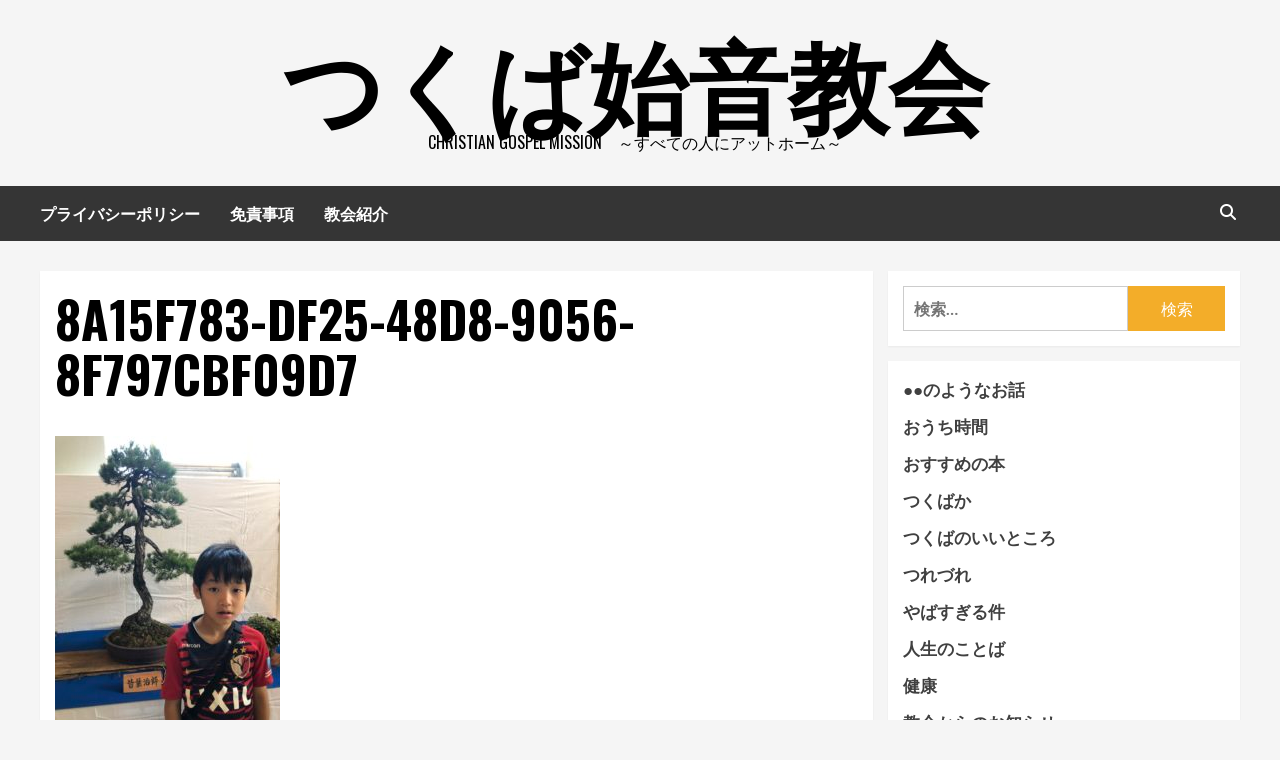

--- FILE ---
content_type: text/html; charset=UTF-8
request_url: https://shion-blog.net/other/1995.html/attachment/8a15f783-df25-48d8-9056-8f797cbf09d7
body_size: 12759
content:
<!doctype html>
<html dir="ltr" lang="ja" prefix="og: https://ogp.me/ns#">
<head>
    <meta charset="UTF-8">
    <meta name="viewport" content="width=device-width, initial-scale=1">
    <link rel="profile" href="https://gmpg.org/xfn/11">

    <title>8A15F783-DF25-48D8-9056-8F797CBF09D7 | つくば始音教会</title>

		<!-- All in One SEO 4.9.3 - aioseo.com -->
	<meta name="robots" content="max-image-preview:large" />
	<meta name="author" content="Inochi-chi"/>
	<link rel="canonical" href="https://shion-blog.net/other/1995.html/attachment/8a15f783-df25-48d8-9056-8f797cbf09d7" />
	<meta name="generator" content="All in One SEO (AIOSEO) 4.9.3" />
		<meta property="og:locale" content="ja_JP" />
		<meta property="og:site_name" content="つくば始音教会 | Christian Gospel Mission　～すべての人にアットホーム～" />
		<meta property="og:type" content="article" />
		<meta property="og:title" content="8A15F783-DF25-48D8-9056-8F797CBF09D7 | つくば始音教会" />
		<meta property="og:url" content="https://shion-blog.net/other/1995.html/attachment/8a15f783-df25-48d8-9056-8f797cbf09d7" />
		<meta property="article:published_time" content="2020-12-07T15:00:25+00:00" />
		<meta property="article:modified_time" content="2020-12-07T15:00:25+00:00" />
		<meta name="twitter:card" content="summary" />
		<meta name="twitter:title" content="8A15F783-DF25-48D8-9056-8F797CBF09D7 | つくば始音教会" />
		<script type="application/ld+json" class="aioseo-schema">
			{"@context":"https:\/\/schema.org","@graph":[{"@type":"BreadcrumbList","@id":"https:\/\/shion-blog.net\/other\/1995.html\/attachment\/8a15f783-df25-48d8-9056-8f797cbf09d7#breadcrumblist","itemListElement":[{"@type":"ListItem","@id":"https:\/\/shion-blog.net#listItem","position":1,"name":"\u30db\u30fc\u30e0","item":"https:\/\/shion-blog.net","nextItem":{"@type":"ListItem","@id":"https:\/\/shion-blog.net\/other\/1995.html\/attachment\/8a15f783-df25-48d8-9056-8f797cbf09d7#listItem","name":"8A15F783-DF25-48D8-9056-8F797CBF09D7"}},{"@type":"ListItem","@id":"https:\/\/shion-blog.net\/other\/1995.html\/attachment\/8a15f783-df25-48d8-9056-8f797cbf09d7#listItem","position":2,"name":"8A15F783-DF25-48D8-9056-8F797CBF09D7","previousItem":{"@type":"ListItem","@id":"https:\/\/shion-blog.net#listItem","name":"\u30db\u30fc\u30e0"}}]},{"@type":"ItemPage","@id":"https:\/\/shion-blog.net\/other\/1995.html\/attachment\/8a15f783-df25-48d8-9056-8f797cbf09d7#itempage","url":"https:\/\/shion-blog.net\/other\/1995.html\/attachment\/8a15f783-df25-48d8-9056-8f797cbf09d7","name":"8A15F783-DF25-48D8-9056-8F797CBF09D7 | \u3064\u304f\u3070\u59cb\u97f3\u6559\u4f1a","inLanguage":"ja","isPartOf":{"@id":"https:\/\/shion-blog.net\/#website"},"breadcrumb":{"@id":"https:\/\/shion-blog.net\/other\/1995.html\/attachment\/8a15f783-df25-48d8-9056-8f797cbf09d7#breadcrumblist"},"author":{"@id":"https:\/\/shion-blog.net\/author\/inochi-chi#author"},"creator":{"@id":"https:\/\/shion-blog.net\/author\/inochi-chi#author"},"datePublished":"2020-12-08T00:00:25+09:00","dateModified":"2020-12-08T00:00:25+09:00"},{"@type":"Organization","@id":"https:\/\/shion-blog.net\/#organization","name":"\u3064\u304f\u3070\u59cb\u97f3\u6559\u4f1a","description":"Christian Gospel Mission\u3000\uff5e\u3059\u3079\u3066\u306e\u4eba\u306b\u30a2\u30c3\u30c8\u30db\u30fc\u30e0\uff5e","url":"https:\/\/shion-blog.net\/"},{"@type":"Person","@id":"https:\/\/shion-blog.net\/author\/inochi-chi#author","url":"https:\/\/shion-blog.net\/author\/inochi-chi","name":"Inochi-chi","image":{"@type":"ImageObject","@id":"https:\/\/shion-blog.net\/other\/1995.html\/attachment\/8a15f783-df25-48d8-9056-8f797cbf09d7#authorImage","url":"https:\/\/secure.gravatar.com\/avatar\/42dbb6bf2a23c03a2a3986c92edd919f?s=96&d=mm&r=g","width":96,"height":96,"caption":"Inochi-chi"}},{"@type":"WebSite","@id":"https:\/\/shion-blog.net\/#website","url":"https:\/\/shion-blog.net\/","name":"\u3064\u304f\u3070\u59cb\u97f3\u6559\u4f1a","description":"Christian Gospel Mission\u3000\uff5e\u3059\u3079\u3066\u306e\u4eba\u306b\u30a2\u30c3\u30c8\u30db\u30fc\u30e0\uff5e","inLanguage":"ja","publisher":{"@id":"https:\/\/shion-blog.net\/#organization"}}]}
		</script>
		<!-- All in One SEO -->

<link rel='dns-prefetch' href='//fonts.googleapis.com' />
<link rel='dns-prefetch' href='//www.googletagmanager.com' />
<link rel="alternate" type="application/rss+xml" title="つくば始音教会 &raquo; フィード" href="https://shion-blog.net/feed" />
<link rel="alternate" type="application/rss+xml" title="つくば始音教会 &raquo; コメントフィード" href="https://shion-blog.net/comments/feed" />
<link rel="alternate" type="application/rss+xml" title="つくば始音教会 &raquo; 8A15F783-DF25-48D8-9056-8F797CBF09D7 のコメントのフィード" href="https://shion-blog.net/other/1995.html/attachment/8a15f783-df25-48d8-9056-8f797cbf09d7/feed" />
<script type="text/javascript">
/* <![CDATA[ */
window._wpemojiSettings = {"baseUrl":"https:\/\/s.w.org\/images\/core\/emoji\/14.0.0\/72x72\/","ext":".png","svgUrl":"https:\/\/s.w.org\/images\/core\/emoji\/14.0.0\/svg\/","svgExt":".svg","source":{"concatemoji":"https:\/\/shion-blog.net\/wp-includes\/js\/wp-emoji-release.min.js?ver=6.4.7"}};
/*! This file is auto-generated */
!function(i,n){var o,s,e;function c(e){try{var t={supportTests:e,timestamp:(new Date).valueOf()};sessionStorage.setItem(o,JSON.stringify(t))}catch(e){}}function p(e,t,n){e.clearRect(0,0,e.canvas.width,e.canvas.height),e.fillText(t,0,0);var t=new Uint32Array(e.getImageData(0,0,e.canvas.width,e.canvas.height).data),r=(e.clearRect(0,0,e.canvas.width,e.canvas.height),e.fillText(n,0,0),new Uint32Array(e.getImageData(0,0,e.canvas.width,e.canvas.height).data));return t.every(function(e,t){return e===r[t]})}function u(e,t,n){switch(t){case"flag":return n(e,"\ud83c\udff3\ufe0f\u200d\u26a7\ufe0f","\ud83c\udff3\ufe0f\u200b\u26a7\ufe0f")?!1:!n(e,"\ud83c\uddfa\ud83c\uddf3","\ud83c\uddfa\u200b\ud83c\uddf3")&&!n(e,"\ud83c\udff4\udb40\udc67\udb40\udc62\udb40\udc65\udb40\udc6e\udb40\udc67\udb40\udc7f","\ud83c\udff4\u200b\udb40\udc67\u200b\udb40\udc62\u200b\udb40\udc65\u200b\udb40\udc6e\u200b\udb40\udc67\u200b\udb40\udc7f");case"emoji":return!n(e,"\ud83e\udef1\ud83c\udffb\u200d\ud83e\udef2\ud83c\udfff","\ud83e\udef1\ud83c\udffb\u200b\ud83e\udef2\ud83c\udfff")}return!1}function f(e,t,n){var r="undefined"!=typeof WorkerGlobalScope&&self instanceof WorkerGlobalScope?new OffscreenCanvas(300,150):i.createElement("canvas"),a=r.getContext("2d",{willReadFrequently:!0}),o=(a.textBaseline="top",a.font="600 32px Arial",{});return e.forEach(function(e){o[e]=t(a,e,n)}),o}function t(e){var t=i.createElement("script");t.src=e,t.defer=!0,i.head.appendChild(t)}"undefined"!=typeof Promise&&(o="wpEmojiSettingsSupports",s=["flag","emoji"],n.supports={everything:!0,everythingExceptFlag:!0},e=new Promise(function(e){i.addEventListener("DOMContentLoaded",e,{once:!0})}),new Promise(function(t){var n=function(){try{var e=JSON.parse(sessionStorage.getItem(o));if("object"==typeof e&&"number"==typeof e.timestamp&&(new Date).valueOf()<e.timestamp+604800&&"object"==typeof e.supportTests)return e.supportTests}catch(e){}return null}();if(!n){if("undefined"!=typeof Worker&&"undefined"!=typeof OffscreenCanvas&&"undefined"!=typeof URL&&URL.createObjectURL&&"undefined"!=typeof Blob)try{var e="postMessage("+f.toString()+"("+[JSON.stringify(s),u.toString(),p.toString()].join(",")+"));",r=new Blob([e],{type:"text/javascript"}),a=new Worker(URL.createObjectURL(r),{name:"wpTestEmojiSupports"});return void(a.onmessage=function(e){c(n=e.data),a.terminate(),t(n)})}catch(e){}c(n=f(s,u,p))}t(n)}).then(function(e){for(var t in e)n.supports[t]=e[t],n.supports.everything=n.supports.everything&&n.supports[t],"flag"!==t&&(n.supports.everythingExceptFlag=n.supports.everythingExceptFlag&&n.supports[t]);n.supports.everythingExceptFlag=n.supports.everythingExceptFlag&&!n.supports.flag,n.DOMReady=!1,n.readyCallback=function(){n.DOMReady=!0}}).then(function(){return e}).then(function(){var e;n.supports.everything||(n.readyCallback(),(e=n.source||{}).concatemoji?t(e.concatemoji):e.wpemoji&&e.twemoji&&(t(e.twemoji),t(e.wpemoji)))}))}((window,document),window._wpemojiSettings);
/* ]]> */
</script>
<style id='wp-emoji-styles-inline-css' type='text/css'>

	img.wp-smiley, img.emoji {
		display: inline !important;
		border: none !important;
		box-shadow: none !important;
		height: 1em !important;
		width: 1em !important;
		margin: 0 0.07em !important;
		vertical-align: -0.1em !important;
		background: none !important;
		padding: 0 !important;
	}
</style>
<link rel='stylesheet' id='wp-block-library-css' href='https://shion-blog.net/wp-includes/css/dist/block-library/style.min.css?ver=6.4.7' type='text/css' media='all' />
<link rel='stylesheet' id='aioseo/css/src/vue/standalone/blocks/table-of-contents/global.scss-css' href='https://shion-blog.net/wp-content/plugins/all-in-one-seo-pack/dist/Lite/assets/css/table-of-contents/global.e90f6d47.css?ver=4.9.3' type='text/css' media='all' />
<style id='classic-theme-styles-inline-css' type='text/css'>
/*! This file is auto-generated */
.wp-block-button__link{color:#fff;background-color:#32373c;border-radius:9999px;box-shadow:none;text-decoration:none;padding:calc(.667em + 2px) calc(1.333em + 2px);font-size:1.125em}.wp-block-file__button{background:#32373c;color:#fff;text-decoration:none}
</style>
<style id='global-styles-inline-css' type='text/css'>
body{--wp--preset--color--black: #000000;--wp--preset--color--cyan-bluish-gray: #abb8c3;--wp--preset--color--white: #ffffff;--wp--preset--color--pale-pink: #f78da7;--wp--preset--color--vivid-red: #cf2e2e;--wp--preset--color--luminous-vivid-orange: #ff6900;--wp--preset--color--luminous-vivid-amber: #fcb900;--wp--preset--color--light-green-cyan: #7bdcb5;--wp--preset--color--vivid-green-cyan: #00d084;--wp--preset--color--pale-cyan-blue: #8ed1fc;--wp--preset--color--vivid-cyan-blue: #0693e3;--wp--preset--color--vivid-purple: #9b51e0;--wp--preset--gradient--vivid-cyan-blue-to-vivid-purple: linear-gradient(135deg,rgba(6,147,227,1) 0%,rgb(155,81,224) 100%);--wp--preset--gradient--light-green-cyan-to-vivid-green-cyan: linear-gradient(135deg,rgb(122,220,180) 0%,rgb(0,208,130) 100%);--wp--preset--gradient--luminous-vivid-amber-to-luminous-vivid-orange: linear-gradient(135deg,rgba(252,185,0,1) 0%,rgba(255,105,0,1) 100%);--wp--preset--gradient--luminous-vivid-orange-to-vivid-red: linear-gradient(135deg,rgba(255,105,0,1) 0%,rgb(207,46,46) 100%);--wp--preset--gradient--very-light-gray-to-cyan-bluish-gray: linear-gradient(135deg,rgb(238,238,238) 0%,rgb(169,184,195) 100%);--wp--preset--gradient--cool-to-warm-spectrum: linear-gradient(135deg,rgb(74,234,220) 0%,rgb(151,120,209) 20%,rgb(207,42,186) 40%,rgb(238,44,130) 60%,rgb(251,105,98) 80%,rgb(254,248,76) 100%);--wp--preset--gradient--blush-light-purple: linear-gradient(135deg,rgb(255,206,236) 0%,rgb(152,150,240) 100%);--wp--preset--gradient--blush-bordeaux: linear-gradient(135deg,rgb(254,205,165) 0%,rgb(254,45,45) 50%,rgb(107,0,62) 100%);--wp--preset--gradient--luminous-dusk: linear-gradient(135deg,rgb(255,203,112) 0%,rgb(199,81,192) 50%,rgb(65,88,208) 100%);--wp--preset--gradient--pale-ocean: linear-gradient(135deg,rgb(255,245,203) 0%,rgb(182,227,212) 50%,rgb(51,167,181) 100%);--wp--preset--gradient--electric-grass: linear-gradient(135deg,rgb(202,248,128) 0%,rgb(113,206,126) 100%);--wp--preset--gradient--midnight: linear-gradient(135deg,rgb(2,3,129) 0%,rgb(40,116,252) 100%);--wp--preset--font-size--small: 13px;--wp--preset--font-size--medium: 20px;--wp--preset--font-size--large: 36px;--wp--preset--font-size--x-large: 42px;--wp--preset--spacing--20: 0.44rem;--wp--preset--spacing--30: 0.67rem;--wp--preset--spacing--40: 1rem;--wp--preset--spacing--50: 1.5rem;--wp--preset--spacing--60: 2.25rem;--wp--preset--spacing--70: 3.38rem;--wp--preset--spacing--80: 5.06rem;--wp--preset--shadow--natural: 6px 6px 9px rgba(0, 0, 0, 0.2);--wp--preset--shadow--deep: 12px 12px 50px rgba(0, 0, 0, 0.4);--wp--preset--shadow--sharp: 6px 6px 0px rgba(0, 0, 0, 0.2);--wp--preset--shadow--outlined: 6px 6px 0px -3px rgba(255, 255, 255, 1), 6px 6px rgba(0, 0, 0, 1);--wp--preset--shadow--crisp: 6px 6px 0px rgba(0, 0, 0, 1);}:where(.is-layout-flex){gap: 0.5em;}:where(.is-layout-grid){gap: 0.5em;}body .is-layout-flow > .alignleft{float: left;margin-inline-start: 0;margin-inline-end: 2em;}body .is-layout-flow > .alignright{float: right;margin-inline-start: 2em;margin-inline-end: 0;}body .is-layout-flow > .aligncenter{margin-left: auto !important;margin-right: auto !important;}body .is-layout-constrained > .alignleft{float: left;margin-inline-start: 0;margin-inline-end: 2em;}body .is-layout-constrained > .alignright{float: right;margin-inline-start: 2em;margin-inline-end: 0;}body .is-layout-constrained > .aligncenter{margin-left: auto !important;margin-right: auto !important;}body .is-layout-constrained > :where(:not(.alignleft):not(.alignright):not(.alignfull)){max-width: var(--wp--style--global--content-size);margin-left: auto !important;margin-right: auto !important;}body .is-layout-constrained > .alignwide{max-width: var(--wp--style--global--wide-size);}body .is-layout-flex{display: flex;}body .is-layout-flex{flex-wrap: wrap;align-items: center;}body .is-layout-flex > *{margin: 0;}body .is-layout-grid{display: grid;}body .is-layout-grid > *{margin: 0;}:where(.wp-block-columns.is-layout-flex){gap: 2em;}:where(.wp-block-columns.is-layout-grid){gap: 2em;}:where(.wp-block-post-template.is-layout-flex){gap: 1.25em;}:where(.wp-block-post-template.is-layout-grid){gap: 1.25em;}.has-black-color{color: var(--wp--preset--color--black) !important;}.has-cyan-bluish-gray-color{color: var(--wp--preset--color--cyan-bluish-gray) !important;}.has-white-color{color: var(--wp--preset--color--white) !important;}.has-pale-pink-color{color: var(--wp--preset--color--pale-pink) !important;}.has-vivid-red-color{color: var(--wp--preset--color--vivid-red) !important;}.has-luminous-vivid-orange-color{color: var(--wp--preset--color--luminous-vivid-orange) !important;}.has-luminous-vivid-amber-color{color: var(--wp--preset--color--luminous-vivid-amber) !important;}.has-light-green-cyan-color{color: var(--wp--preset--color--light-green-cyan) !important;}.has-vivid-green-cyan-color{color: var(--wp--preset--color--vivid-green-cyan) !important;}.has-pale-cyan-blue-color{color: var(--wp--preset--color--pale-cyan-blue) !important;}.has-vivid-cyan-blue-color{color: var(--wp--preset--color--vivid-cyan-blue) !important;}.has-vivid-purple-color{color: var(--wp--preset--color--vivid-purple) !important;}.has-black-background-color{background-color: var(--wp--preset--color--black) !important;}.has-cyan-bluish-gray-background-color{background-color: var(--wp--preset--color--cyan-bluish-gray) !important;}.has-white-background-color{background-color: var(--wp--preset--color--white) !important;}.has-pale-pink-background-color{background-color: var(--wp--preset--color--pale-pink) !important;}.has-vivid-red-background-color{background-color: var(--wp--preset--color--vivid-red) !important;}.has-luminous-vivid-orange-background-color{background-color: var(--wp--preset--color--luminous-vivid-orange) !important;}.has-luminous-vivid-amber-background-color{background-color: var(--wp--preset--color--luminous-vivid-amber) !important;}.has-light-green-cyan-background-color{background-color: var(--wp--preset--color--light-green-cyan) !important;}.has-vivid-green-cyan-background-color{background-color: var(--wp--preset--color--vivid-green-cyan) !important;}.has-pale-cyan-blue-background-color{background-color: var(--wp--preset--color--pale-cyan-blue) !important;}.has-vivid-cyan-blue-background-color{background-color: var(--wp--preset--color--vivid-cyan-blue) !important;}.has-vivid-purple-background-color{background-color: var(--wp--preset--color--vivid-purple) !important;}.has-black-border-color{border-color: var(--wp--preset--color--black) !important;}.has-cyan-bluish-gray-border-color{border-color: var(--wp--preset--color--cyan-bluish-gray) !important;}.has-white-border-color{border-color: var(--wp--preset--color--white) !important;}.has-pale-pink-border-color{border-color: var(--wp--preset--color--pale-pink) !important;}.has-vivid-red-border-color{border-color: var(--wp--preset--color--vivid-red) !important;}.has-luminous-vivid-orange-border-color{border-color: var(--wp--preset--color--luminous-vivid-orange) !important;}.has-luminous-vivid-amber-border-color{border-color: var(--wp--preset--color--luminous-vivid-amber) !important;}.has-light-green-cyan-border-color{border-color: var(--wp--preset--color--light-green-cyan) !important;}.has-vivid-green-cyan-border-color{border-color: var(--wp--preset--color--vivid-green-cyan) !important;}.has-pale-cyan-blue-border-color{border-color: var(--wp--preset--color--pale-cyan-blue) !important;}.has-vivid-cyan-blue-border-color{border-color: var(--wp--preset--color--vivid-cyan-blue) !important;}.has-vivid-purple-border-color{border-color: var(--wp--preset--color--vivid-purple) !important;}.has-vivid-cyan-blue-to-vivid-purple-gradient-background{background: var(--wp--preset--gradient--vivid-cyan-blue-to-vivid-purple) !important;}.has-light-green-cyan-to-vivid-green-cyan-gradient-background{background: var(--wp--preset--gradient--light-green-cyan-to-vivid-green-cyan) !important;}.has-luminous-vivid-amber-to-luminous-vivid-orange-gradient-background{background: var(--wp--preset--gradient--luminous-vivid-amber-to-luminous-vivid-orange) !important;}.has-luminous-vivid-orange-to-vivid-red-gradient-background{background: var(--wp--preset--gradient--luminous-vivid-orange-to-vivid-red) !important;}.has-very-light-gray-to-cyan-bluish-gray-gradient-background{background: var(--wp--preset--gradient--very-light-gray-to-cyan-bluish-gray) !important;}.has-cool-to-warm-spectrum-gradient-background{background: var(--wp--preset--gradient--cool-to-warm-spectrum) !important;}.has-blush-light-purple-gradient-background{background: var(--wp--preset--gradient--blush-light-purple) !important;}.has-blush-bordeaux-gradient-background{background: var(--wp--preset--gradient--blush-bordeaux) !important;}.has-luminous-dusk-gradient-background{background: var(--wp--preset--gradient--luminous-dusk) !important;}.has-pale-ocean-gradient-background{background: var(--wp--preset--gradient--pale-ocean) !important;}.has-electric-grass-gradient-background{background: var(--wp--preset--gradient--electric-grass) !important;}.has-midnight-gradient-background{background: var(--wp--preset--gradient--midnight) !important;}.has-small-font-size{font-size: var(--wp--preset--font-size--small) !important;}.has-medium-font-size{font-size: var(--wp--preset--font-size--medium) !important;}.has-large-font-size{font-size: var(--wp--preset--font-size--large) !important;}.has-x-large-font-size{font-size: var(--wp--preset--font-size--x-large) !important;}
.wp-block-navigation a:where(:not(.wp-element-button)){color: inherit;}
:where(.wp-block-post-template.is-layout-flex){gap: 1.25em;}:where(.wp-block-post-template.is-layout-grid){gap: 1.25em;}
:where(.wp-block-columns.is-layout-flex){gap: 2em;}:where(.wp-block-columns.is-layout-grid){gap: 2em;}
.wp-block-pullquote{font-size: 1.5em;line-height: 1.6;}
</style>
<link rel='stylesheet' id='hardnews-google-fonts-css' href='https://fonts.googleapis.com/css?family=Oswald:300,400,700' type='text/css' media='all' />
<link rel='stylesheet' id='bootstrap-css' href='https://shion-blog.net/wp-content/themes/covernews/assets/bootstrap/css/bootstrap.min.css?ver=6.4.7' type='text/css' media='all' />
<link rel='stylesheet' id='covernews-style-css' href='https://shion-blog.net/wp-content/themes/covernews/style.css?ver=6.4.7' type='text/css' media='all' />
<link rel='stylesheet' id='hardnews-css' href='https://shion-blog.net/wp-content/themes/hardnews/style.css?ver=2.0.0' type='text/css' media='all' />
<link rel='stylesheet' id='font-awesome-v6-css' href='https://shion-blog.net/wp-content/themes/covernews/assets/font-awesome-v6/css/all.min.css?ver=6.4.7' type='text/css' media='all' />
<link rel='stylesheet' id='slick-css' href='https://shion-blog.net/wp-content/themes/covernews/assets/slick/css/slick.css?ver=6.4.7' type='text/css' media='all' />
<link rel='stylesheet' id='covernews-google-fonts-css' href='https://fonts.googleapis.com/css?family=Source%20Sans%20Pro:400,400i,700,700i|Lato:400,300,400italic,900,700&#038;subset=latin,latin-ext' type='text/css' media='all' />
<script type="text/javascript" src="https://shion-blog.net/wp-includes/js/jquery/jquery.min.js?ver=3.7.1" id="jquery-core-js"></script>
<script type="text/javascript" src="https://shion-blog.net/wp-includes/js/jquery/jquery-migrate.min.js?ver=3.4.1" id="jquery-migrate-js"></script>
<link rel="https://api.w.org/" href="https://shion-blog.net/wp-json/" /><link rel="alternate" type="application/json" href="https://shion-blog.net/wp-json/wp/v2/media/1996" /><link rel="EditURI" type="application/rsd+xml" title="RSD" href="https://shion-blog.net/xmlrpc.php?rsd" />
<meta name="generator" content="WordPress 6.4.7" />
<link rel='shortlink' href='https://shion-blog.net/?p=1996' />
<link rel="alternate" type="application/json+oembed" href="https://shion-blog.net/wp-json/oembed/1.0/embed?url=https%3A%2F%2Fshion-blog.net%2Fother%2F1995.html%2Fattachment%2F8a15f783-df25-48d8-9056-8f797cbf09d7" />
<link rel="alternate" type="text/xml+oembed" href="https://shion-blog.net/wp-json/oembed/1.0/embed?url=https%3A%2F%2Fshion-blog.net%2Fother%2F1995.html%2Fattachment%2F8a15f783-df25-48d8-9056-8f797cbf09d7&#038;format=xml" />
<meta name="generator" content="Site Kit by Google 1.171.0" /><style type="text/css">.recentcomments a{display:inline !important;padding:0 !important;margin:0 !important;}</style>        <style type="text/css">
                        .site-title a,
            .site-header .site-branding .site-title a:visited,
            .site-header .site-branding .site-title a:hover,
            .site-description {
                color: #000000;
            }

            .site-branding .site-title {
                font-size: 48px;
            }

            @media only screen and (max-width: 640px) {
                .header-layout-3 .site-header .site-branding .site-title,
                .site-branding .site-title {
                    font-size: 60px;

                }
              }   

           @media only screen and (max-width: 375px) {
               .header-layout-3 .site-header .site-branding .site-title,
               .site-branding .site-title {
                        font-size: 50px;

                    }
                }
                
                    @media (min-width: 768px){
            .elementor-default .elementor-section.elementor-section-full_width > .elementor-container,
            .elementor-page .elementor-section.elementor-section-full_width > .elementor-container,
            .elementor-default .elementor-section.elementor-section-boxed > .elementor-container,
            .elementor-page .elementor-section.elementor-section-boxed > .elementor-container {
                max-width: 730px;
            }
        }
        @media (min-width: 992px){
            .elementor-default .elementor-section.elementor-section-full_width > .elementor-container,
            .elementor-page .elementor-section.elementor-section-full_width > .elementor-container,
            .elementor-default .elementor-section.elementor-section-boxed > .elementor-container,
            .elementor-page .elementor-section.elementor-section-boxed > .elementor-container {
                max-width: 950px;
            }
        }
        @media only screen and (min-width: 1401px){
            .elementor-default .elementor-section.elementor-section-full_width > .elementor-container,
            .elementor-page .elementor-section.elementor-section-full_width > .elementor-container,
            .elementor-default .elementor-section.elementor-section-boxed > .elementor-container,
            .elementor-page .elementor-section.elementor-section-boxed > .elementor-container {
                max-width: 1180px;
            }
        }
        @media only screen and (min-width: 1200px) and (max-width: 1400px){
            .elementor-default .elementor-section.elementor-section-full_width > .elementor-container,
            .elementor-page .elementor-section.elementor-section-full_width > .elementor-container,
            .elementor-default .elementor-section.elementor-section-boxed > .elementor-container,
            .elementor-page .elementor-section.elementor-section-boxed > .elementor-container {
                max-width: 1160px;
            }
        }
        @media (min-width: 1680px){            
            .elementor-default .elementor-section.elementor-section-full_width > .elementor-container,
            .elementor-page .elementor-section.elementor-section-full_width > .elementor-container,
            .elementor-default .elementor-section.elementor-section-boxed > .elementor-container,
            .elementor-page .elementor-section.elementor-section-boxed > .elementor-container {
                max-width: 1580px;
            }
        }
        
        .align-content-left .elementor-section-stretched,
        .align-content-right .elementor-section-stretched {
            max-width: 100%;
            left: 0 !important;
        }


        </style>
        </head>

<body data-rsssl=1 class="attachment attachment-template-default single single-attachment postid-1996 attachmentid-1996 attachment-jpeg wp-embed-responsive default-content-layout scrollup-sticky-header aft-sticky-header aft-sticky-sidebar default aft-main-banner-slider-editors-picks-trending single-content-mode-default header-image-default align-content-left aft-and">

    <div id="af-preloader">
        <div id="loader-wrapper">
            <div id="loader"></div>
        </div>
    </div>

<div id="page" class="site">
    <a class="skip-link screen-reader-text" href="#content">コンテンツへスキップ</a>

<div class="header-layout-3">
<header id="masthead" class="site-header">
        <div class="masthead-banner " data-background="">
        <div class="container">
            <div class="row">
                <div class="col-md-12">
                    <div class="site-branding">
                                                    <p class="site-title font-family-1">
                                <a href="https://shion-blog.net/"
                                   rel="home">つくば始音教会</a>
                            </p>
                        
                                                    <p class="site-description">Christian Gospel Mission　～すべての人にアットホーム～</p>
                                            </div>
                </div>
                <div class="col-md-12">
                                    </div>
            </div>
        </div>
    </div>
    <nav id="site-navigation" class="main-navigation">
        <div class="container">
            <div class="row">
                <div class="kol-12">
                    <div class="navigation-container">



                        <span class="toggle-menu" aria-controls="primary-menu" aria-expanded="false">
                                <span class="screen-reader-text">メインメニュー</span>
                                 <i class="ham"></i>
                        </span>
                        <span class="af-mobile-site-title-wrap">
                                                        <p class="site-title font-family-1">
                                <a href="https://shion-blog.net/"
                                   rel="home">つくば始音教会</a>
                            </p>
                        </span>
                        <div id="primary-menu" class="menu"><ul>
<li class="page_item page-item-2898"><a href="https://shion-blog.net/privacy">プライバシーポリシー</a></li>
<li class="page_item page-item-2900"><a href="https://shion-blog.net/disclamer">免責事項</a></li>
<li class="page_item page-item-2"><a href="https://shion-blog.net/sample-page">教会紹介</a></li>
</ul></div>

                        <div class="cart-search">

                            <div class="af-search-wrap">
                                <div class="search-overlay">
                                    <a href="#" title="Search" class="search-icon">
                                        <i class="fa fa-search"></i>
                                    </a>
                                    <div class="af-search-form">
                                        <form role="search" method="get" class="search-form" action="https://shion-blog.net/">
				<label>
					<span class="screen-reader-text">検索:</span>
					<input type="search" class="search-field" placeholder="検索&hellip;" value="" name="s" />
				</label>
				<input type="submit" class="search-submit" value="検索" />
			</form>                                    </div>
                                </div>
                            </div>
                        </div>


                    </div>
                </div>
            </div>
        </div>
    </nav>
</header>


</div>



    <div id="content" class="container">
        <div class="section-block-upper row">
                <div id="primary" class="content-area">
                    <main id="main" class="site-main">

                                                    <article id="post-1996" class="af-single-article post-1996 attachment type-attachment status-inherit hentry">
                                <div class="entry-content-wrap">
                                    <header class="entry-header">

    <div class="header-details-wrapper">
        <div class="entry-header-details">
                        <h1 class="entry-title">8A15F783-DF25-48D8-9056-8F797CBF09D7</h1>
                    </div>
    </div>

        <div class="aft-post-thumbnail-wrapper">    
            </div>
    </header><!-- .entry-header -->                                    

    <div class="entry-content">
        <p class="attachment"><a href='https://shion-blog.net/wp-content/uploads/2020/12/8A15F783-DF25-48D8-9056-8F797CBF09D7.jpeg'><img fetchpriority="high" decoding="async" width="225" height="300" src="https://shion-blog.net/wp-content/uploads/2020/12/8A15F783-DF25-48D8-9056-8F797CBF09D7-225x300.jpeg" class="attachment-medium size-medium" alt="" srcset="https://shion-blog.net/wp-content/uploads/2020/12/8A15F783-DF25-48D8-9056-8F797CBF09D7-225x300.jpeg 225w, https://shion-blog.net/wp-content/uploads/2020/12/8A15F783-DF25-48D8-9056-8F797CBF09D7-768x1024.jpeg 768w, https://shion-blog.net/wp-content/uploads/2020/12/8A15F783-DF25-48D8-9056-8F797CBF09D7.jpeg 1108w" sizes="(max-width: 225px) 100vw, 225px" /></a></p>
                    <div class="post-item-metadata entry-meta">
                            </div>
                
	<nav class="navigation post-navigation" aria-label="Continue Reading">
		<h2 class="screen-reader-text">Continue Reading</h2>
		<div class="nav-links"><div class="nav-previous"><a href="https://shion-blog.net/other/1995.html" rel="prev"><span class="em-post-navigation">Previous</span> どんな1年でした？</a></div></div>
	</nav>            </div><!-- .entry-content -->


                                </div>
                                
                                
<div id="comments" class="comments-area">

		<div id="respond" class="comment-respond">
		<h3 id="reply-title" class="comment-reply-title">コメントを残す <small><a rel="nofollow" id="cancel-comment-reply-link" href="/other/1995.html/attachment/8a15f783-df25-48d8-9056-8f797cbf09d7#respond" style="display:none;">コメントをキャンセル</a></small></h3><form action="https://shion-blog.net/wp-comments-post.php" method="post" id="commentform" class="comment-form" novalidate><p class="comment-notes"><span id="email-notes">メールアドレスが公開されることはありません。</span> <span class="required-field-message"><span class="required">※</span> が付いている欄は必須項目です</span></p><p class="comment-form-comment"><label for="comment">コメント <span class="required">※</span></label> <textarea id="comment" name="comment" cols="45" rows="8" maxlength="65525" required></textarea></p><p class="comment-form-author"><label for="author">名前 <span class="required">※</span></label> <input id="author" name="author" type="text" value="" size="30" maxlength="245" autocomplete="name" required /></p>
<p class="comment-form-email"><label for="email">メール <span class="required">※</span></label> <input id="email" name="email" type="email" value="" size="30" maxlength="100" aria-describedby="email-notes" autocomplete="email" required /></p>
<p class="comment-form-url"><label for="url">サイト</label> <input id="url" name="url" type="url" value="" size="30" maxlength="200" autocomplete="url" /></p>
<p class="comment-form-cookies-consent"><input id="wp-comment-cookies-consent" name="wp-comment-cookies-consent" type="checkbox" value="yes" /> <label for="wp-comment-cookies-consent">次回のコメントで使用するためブラウザーに自分の名前、メールアドレス、サイトを保存する。</label></p>
<p><img src="https://shion-blog.net/wp-content/siteguard/1584941349.png" alt="CAPTCHA"></p><p><label for="siteguard_captcha">上に表示された文字を入力してください。</label><br /><input type="text" name="siteguard_captcha" id="siteguard_captcha" class="input" value="" size="10" aria-required="true" /><input type="hidden" name="siteguard_captcha_prefix" id="siteguard_captcha_prefix" value="1584941349" /></p><p class="form-submit"><input name="submit" type="submit" id="submit" class="submit" value="コメントを送信" /> <input type='hidden' name='comment_post_ID' value='1996' id='comment_post_ID' />
<input type='hidden' name='comment_parent' id='comment_parent' value='0' />
</p><p style="display: none;"><input type="hidden" id="akismet_comment_nonce" name="akismet_comment_nonce" value="ef3e81110f" /></p><p style="display: none !important;" class="akismet-fields-container" data-prefix="ak_"><label>&#916;<textarea name="ak_hp_textarea" cols="45" rows="8" maxlength="100"></textarea></label><input type="hidden" id="ak_js_1" name="ak_js" value="38"/><script>document.getElementById( "ak_js_1" ).setAttribute( "value", ( new Date() ).getTime() );</script></p></form>	</div><!-- #respond -->
	
</div><!-- #comments -->
                            </article>
                        
                    </main><!-- #main -->
                </div><!-- #primary -->
                                <aside id="secondary" class="widget-area sidebar-sticky-top">
	<div id="search-2" class="widget covernews-widget widget_search"><form role="search" method="get" class="search-form" action="https://shion-blog.net/">
				<label>
					<span class="screen-reader-text">検索:</span>
					<input type="search" class="search-field" placeholder="検索&hellip;" value="" name="s" />
				</label>
				<input type="submit" class="search-submit" value="検索" />
			</form></div><div id="block-6" class="widget covernews-widget widget_block">
<div class="wp-block-columns is-layout-flex wp-container-core-columns-layout-4 wp-block-columns-is-layout-flex">
<div class="wp-block-column is-layout-flow wp-block-column-is-layout-flow" style="flex-basis:100%">
<div class="wp-block-group is-layout-flow wp-block-group-is-layout-flow"><div class="wp-block-group__inner-container">
<div class="wp-block-columns is-layout-flex wp-container-core-columns-layout-3 wp-block-columns-is-layout-flex">
<div class="wp-block-column is-layout-flow wp-block-column-is-layout-flow" style="flex-basis:100%">
<div class="wp-block-columns is-layout-flex wp-container-core-columns-layout-2 wp-block-columns-is-layout-flex">
<div class="wp-block-column is-layout-flow wp-block-column-is-layout-flow" style="flex-basis:100%">
<div class="wp-block-group is-layout-flow wp-block-group-is-layout-flow"><div class="wp-block-group__inner-container">
<div class="wp-block-columns is-layout-flex wp-container-core-columns-layout-1 wp-block-columns-is-layout-flex">
<div class="wp-block-column is-layout-flow wp-block-column-is-layout-flow" style="flex-basis:100%">
<div class="wp-block-group is-layout-flow wp-block-group-is-layout-flow"><div class="wp-block-group__inner-container"><ul class="wp-block-categories-list wp-block-categories">	<li class="cat-item cat-item-469"><a href="https://shion-blog.net/category/%e2%97%8f%e2%97%8f%e3%81%ae%e3%82%88%e3%81%86%e3%81%aa%e3%81%8a%e8%a9%b1">●●のようなお話</a>
</li>
	<li class="cat-item cat-item-10"><a href="https://shion-blog.net/category/%e3%81%8a%e3%81%86%e3%81%a1%e6%99%82%e9%96%93">おうち時間</a>
</li>
	<li class="cat-item cat-item-152"><a href="https://shion-blog.net/category/%e3%81%8a%e3%81%99%e3%81%99%e3%82%81%e3%81%ae%e6%9c%ac">おすすめの本</a>
</li>
	<li class="cat-item cat-item-77"><a href="https://shion-blog.net/category/%e3%81%a4%e3%81%8f%e3%81%b0%e3%81%8b">つくばか</a>
</li>
	<li class="cat-item cat-item-468"><a href="https://shion-blog.net/category/%e3%81%a4%e3%81%8f%e3%81%b0%e3%81%ae%e3%81%84%e3%81%84%e3%81%a8%e3%81%93%e3%82%8d">つくばのいいところ</a>
</li>
	<li class="cat-item cat-item-1"><a href="https://shion-blog.net/category/other">つれづれ</a>
</li>
	<li class="cat-item cat-item-470"><a href="https://shion-blog.net/category/%e3%82%84%e3%81%b0%e3%81%99%e3%81%8e%e3%82%8b%e4%bb%b6">やばすぎる件</a>
</li>
	<li class="cat-item cat-item-32"><a href="https://shion-blog.net/category/%e4%ba%ba%e7%94%9f%e3%81%ae%e3%81%93%e3%81%a8%e3%81%b0">人生のことば</a>
</li>
	<li class="cat-item cat-item-95"><a href="https://shion-blog.net/category/%e5%81%a5%e5%ba%b7">健康</a>
</li>
	<li class="cat-item cat-item-151"><a href="https://shion-blog.net/category/%e6%95%99%e4%bc%9a%e3%81%8b%e3%82%89%e3%81%ae%e3%81%8a%e7%9f%a5%e3%82%89%e3%81%9b">教会からのお知らせ</a>
</li>
	<li class="cat-item cat-item-5"><a href="https://shion-blog.net/category/church">教会について</a>
</li>
	<li class="cat-item cat-item-139"><a href="https://shion-blog.net/category/%e8%b6%a3%e5%91%b3%e6%b4%bb">趣味活</a>
</li>
</ul></div></div>
</div>
</div>
</div></div>
</div>
</div>



<div class="wp-block-group is-layout-flow wp-block-group-is-layout-flow"><div class="wp-block-group__inner-container">
		<div class="widget widget_recent_entries">
		<h2 class="widgettitle">最近の投稿</h2>
		<ul>
											<li>
					<a href="https://shion-blog.net/other/3113.html">悟り深いハーフマラソン大会&#x2601;&#xfe0f;</a>
									</li>
											<li>
					<a href="https://shion-blog.net/other/3101.html">2023年も神様と共に。</a>
									</li>
											<li>
					<a href="https://shion-blog.net/other/3094.html">感謝70</a>
									</li>
											<li>
					<a href="https://shion-blog.net/other/3085.html">つくばマラソン出場しました&#x1f3c3;&#x200d;&#x2640;&#xfe0f;</a>
									</li>
					</ul>

		</div>


<p></p>
</div></div>
</div>
</div>
</div></div>
</div>
</div>
</div><div id="recent-comments-2" class="widget covernews-widget widget_recent_comments"><h2 class="widget-title widget-title-1"><span>最近のコメント</span></h2><ul id="recentcomments"><li class="recentcomments"><a href="https://shion-blog.net/other/2967.html#comment-89">まさかの関東で大雪&#x2744;&#xfe0f;</a> に <span class="comment-author-link">わっぴ</span> より</li><li class="recentcomments"><a href="https://shion-blog.net/other/2660.html#comment-88">カルシウム、摂っていますか？</a> に <span class="comment-author-link">わっぴ</span> より</li><li class="recentcomments"><a href="https://shion-blog.net/%e5%81%a5%e5%ba%b7/2582.html#comment-87">レギンスをズボン代わりに穿けますか？</a> に <span class="comment-author-link">SORA</span> より</li><li class="recentcomments"><a href="https://shion-blog.net/other/2572.html#comment-86">っっっ！</a> に <span class="comment-author-link">SORA</span> より</li><li class="recentcomments"><a href="https://shion-blog.net/other/2544.html#comment-85">『おうちで死にたい』</a> に <span class="comment-author-link">まめたろう</span> より</li></ul></div><div id="text-2" class="widget covernews-widget widget_text"><h2 class="widget-title widget-title-1"><span>著作権について</span></h2>			<div class="textwidget"><p>当サイトに掲示された絵、写真、文章、映像などの著作物一切は信仰、教会の親睦、宣教の目的に創作され、著作権が保護されており、本来の目的以外の用途に使用される場合は、関連法令に抵触する可能性があります。当サイトの内容、テキスト、画像等の無断転載・無断使用・スクリーンショット等の行為は一切なさらないようお願いいたします</p>
</div>
		</div><div id="text-4" class="widget covernews-widget widget_text">			<div class="textwidget"><p><a href="https://j-cgm.net"><img loading="lazy" decoding="async" class="alignnone size-medium wp-image-2063" src="https://shion-blog.net/wp-content/uploads/2020/12/CGMバナー-300x81.jpg" alt="" width="300" height="81" srcset="https://shion-blog.net/wp-content/uploads/2020/12/CGMバナー-300x81.jpg 300w, https://shion-blog.net/wp-content/uploads/2020/12/CGMバナー-1024x277.jpg 1024w, https://shion-blog.net/wp-content/uploads/2020/12/CGMバナー-768x208.jpg 768w, https://shion-blog.net/wp-content/uploads/2020/12/CGMバナー-1536x416.jpg 1536w, https://shion-blog.net/wp-content/uploads/2020/12/CGMバナー-2048x555.jpg 2048w" sizes="(max-width: 300px) 100vw, 300px" /></a></p>
</div>
		</div><div id="text-11" class="widget covernews-widget widget_text">			<div class="textwidget"><p><a href="https://tsukubashion.com"><img loading="lazy" decoding="async" class="alignnone size-medium wp-image-2072" src="https://shion-blog.net/wp-content/uploads/2020/12/つくば始音教会｜キリスト教福音宣教会（CGM）バナー-300x68.jpg" alt="" width="300" height="68" srcset="https://shion-blog.net/wp-content/uploads/2020/12/つくば始音教会｜キリスト教福音宣教会（CGM）バナー-300x68.jpg 300w, https://shion-blog.net/wp-content/uploads/2020/12/つくば始音教会｜キリスト教福音宣教会（CGM）バナー-768x175.jpg 768w, https://shion-blog.net/wp-content/uploads/2020/12/つくば始音教会｜キリスト教福音宣教会（CGM）バナー.jpg 940w" sizes="(max-width: 300px) 100vw, 300px" /></a></p>
</div>
		</div><div id="block-7" class="widget covernews-widget widget_block">
<pre class="wp-block-verse"></pre>
</div><div id="block-9" class="widget covernews-widget widget_block widget_media_gallery">
<figure class="wp-block-gallery columns-0 is-cropped wp-block-gallery-1 is-layout-flex wp-block-gallery-is-layout-flex"><ul class="blocks-gallery-grid"></ul></figure>
</div><div id="block-10" class="widget covernews-widget widget_block widget_media_image"></div><div id="block-12" class="widget covernews-widget widget_block widget_media_gallery">
<figure class="wp-block-gallery columns-0 is-cropped wp-block-gallery-2 is-layout-flex wp-block-gallery-is-layout-flex"><ul class="blocks-gallery-grid"></ul></figure>
</div></aside><!-- #secondary -->
            </div>


</div>

<div class="af-main-banner-latest-posts grid-layout">
    <div class="container">
        <div class="row">
        <div class="widget-title-section">
                                    <h4 class="widget-title header-after1">
                        <span class="header-after">                            
                            You may have missed                            </span>
                    </h4>
                
        </div>
            <div class="row">
                                <div class="col-sm-15 latest-posts-grid" data-mh="latest-posts-grid">
                        <div class="spotlight-post">
                            <figure class="categorised-article inside-img">
                                <div class="categorised-article-wrapper">
                                    <div class="data-bg-hover data-bg-categorised read-bg-img">
                                        <a href="https://shion-blog.net/other/3113.html">
                                            <img width="300" height="225" src="https://shion-blog.net/wp-content/uploads/2023/03/94DF4E68-4BDA-4739-A53A-0CC11AA32149-300x225.jpeg" class="attachment-medium size-medium wp-post-image" alt="" decoding="async" loading="lazy" srcset="https://shion-blog.net/wp-content/uploads/2023/03/94DF4E68-4BDA-4739-A53A-0CC11AA32149-300x225.jpeg 300w, https://shion-blog.net/wp-content/uploads/2023/03/94DF4E68-4BDA-4739-A53A-0CC11AA32149-768x576.jpeg 768w, https://shion-blog.net/wp-content/uploads/2023/03/94DF4E68-4BDA-4739-A53A-0CC11AA32149.jpeg 1024w" sizes="(max-width: 300px) 100vw, 300px" />                                        </a>
                                    </div>
                                </div>
                                                                <div class="figure-categories figure-categories-bg">

                                    <ul class="cat-links"><li class="meta-category">
                             <a class="covernews-categories category-color-1" href="https://shion-blog.net/category/other" alt="View all posts in つれづれ"> 
                                 つれづれ
                             </a>
                        </li><li class="meta-category">
                             <a class="covernews-categories category-color-1" href="https://shion-blog.net/category/%e5%81%a5%e5%ba%b7" alt="View all posts in 健康"> 
                                 健康
                             </a>
                        </li><li class="meta-category">
                             <a class="covernews-categories category-color-1" href="https://shion-blog.net/category/%e8%b6%a3%e5%91%b3%e6%b4%bb" alt="View all posts in 趣味活"> 
                                 趣味活
                             </a>
                        </li></ul>                                </div>
                            </figure>

                            <figcaption>

                                <h3 class="article-title article-title-1">
                                    <a href="https://shion-blog.net/other/3113.html">
                                        悟り深いハーフマラソン大会&#x2601;&#xfe0f;                                    </a>
                                </h3>
                                <div class="grid-item-metadata">
                                    
        <span class="author-links">
                            <span class="item-metadata posts-date">
                <i class="far fa-clock"></i>
                <a href="https://shion-blog.net/date/2023/03"> 
                    2023年3月8日                    </a>
            </span>
                                        <i class="far fa-user-circle"></i>
                <span class="item-metadata posts-author">
                                <a href="https://shion-blog.net/author/sora">
                    SORA                </a>
                       </span>
                            </span>
                                        </div>
                            </figcaption>
                        </div>
                    </div>
                                    <div class="col-sm-15 latest-posts-grid" data-mh="latest-posts-grid">
                        <div class="spotlight-post">
                            <figure class="categorised-article inside-img">
                                <div class="categorised-article-wrapper">
                                    <div class="data-bg-hover data-bg-categorised read-bg-img">
                                        <a href="https://shion-blog.net/other/3101.html">
                                            <img width="300" height="225" src="https://shion-blog.net/wp-content/uploads/2023/02/860006B9-B91A-45B3-A436-CE720DBE5046-300x225.jpeg" class="attachment-medium size-medium wp-post-image" alt="" decoding="async" loading="lazy" srcset="https://shion-blog.net/wp-content/uploads/2023/02/860006B9-B91A-45B3-A436-CE720DBE5046-300x225.jpeg 300w, https://shion-blog.net/wp-content/uploads/2023/02/860006B9-B91A-45B3-A436-CE720DBE5046-768x576.jpeg 768w, https://shion-blog.net/wp-content/uploads/2023/02/860006B9-B91A-45B3-A436-CE720DBE5046.jpeg 1024w" sizes="(max-width: 300px) 100vw, 300px" />                                        </a>
                                    </div>
                                </div>
                                                                <div class="figure-categories figure-categories-bg">

                                    <ul class="cat-links"><li class="meta-category">
                             <a class="covernews-categories category-color-1" href="https://shion-blog.net/category/%e3%81%a4%e3%81%8f%e3%81%b0%e3%81%ae%e3%81%84%e3%81%84%e3%81%a8%e3%81%93%e3%82%8d" alt="View all posts in つくばのいいところ"> 
                                 つくばのいいところ
                             </a>
                        </li><li class="meta-category">
                             <a class="covernews-categories category-color-1" href="https://shion-blog.net/category/other" alt="View all posts in つれづれ"> 
                                 つれづれ
                             </a>
                        </li><li class="meta-category">
                             <a class="covernews-categories category-color-1" href="https://shion-blog.net/category/%e8%b6%a3%e5%91%b3%e6%b4%bb" alt="View all posts in 趣味活"> 
                                 趣味活
                             </a>
                        </li></ul>                                </div>
                            </figure>

                            <figcaption>

                                <h3 class="article-title article-title-1">
                                    <a href="https://shion-blog.net/other/3101.html">
                                        2023年も神様と共に。                                    </a>
                                </h3>
                                <div class="grid-item-metadata">
                                    
        <span class="author-links">
                            <span class="item-metadata posts-date">
                <i class="far fa-clock"></i>
                <a href="https://shion-blog.net/date/2023/02"> 
                    2023年2月16日                    </a>
            </span>
                                        <i class="far fa-user-circle"></i>
                <span class="item-metadata posts-author">
                                <a href="https://shion-blog.net/author/sora">
                    SORA                </a>
                       </span>
                            </span>
                                        </div>
                            </figcaption>
                        </div>
                    </div>
                                    <div class="col-sm-15 latest-posts-grid" data-mh="latest-posts-grid">
                        <div class="spotlight-post">
                            <figure class="categorised-article inside-img">
                                <div class="categorised-article-wrapper">
                                    <div class="data-bg-hover data-bg-categorised read-bg-img">
                                        <a href="https://shion-blog.net/other/3094.html">
                                            <img width="300" height="225" src="https://shion-blog.net/wp-content/uploads/2022/12/EEAF0E52-F3E5-4DC6-8994-C18BA2C2CA8C-300x225.jpeg" class="attachment-medium size-medium wp-post-image" alt="" decoding="async" loading="lazy" srcset="https://shion-blog.net/wp-content/uploads/2022/12/EEAF0E52-F3E5-4DC6-8994-C18BA2C2CA8C-300x225.jpeg 300w, https://shion-blog.net/wp-content/uploads/2022/12/EEAF0E52-F3E5-4DC6-8994-C18BA2C2CA8C-768x576.jpeg 768w, https://shion-blog.net/wp-content/uploads/2022/12/EEAF0E52-F3E5-4DC6-8994-C18BA2C2CA8C.jpeg 1024w" sizes="(max-width: 300px) 100vw, 300px" />                                        </a>
                                    </div>
                                </div>
                                                                <div class="figure-categories figure-categories-bg">

                                    <ul class="cat-links"><li class="meta-category">
                             <a class="covernews-categories category-color-1" href="https://shion-blog.net/category/other" alt="View all posts in つれづれ"> 
                                 つれづれ
                             </a>
                        </li><li class="meta-category">
                             <a class="covernews-categories category-color-1" href="https://shion-blog.net/category/%e4%ba%ba%e7%94%9f%e3%81%ae%e3%81%93%e3%81%a8%e3%81%b0" alt="View all posts in 人生のことば"> 
                                 人生のことば
                             </a>
                        </li></ul>                                </div>
                            </figure>

                            <figcaption>

                                <h3 class="article-title article-title-1">
                                    <a href="https://shion-blog.net/other/3094.html">
                                        感謝70                                    </a>
                                </h3>
                                <div class="grid-item-metadata">
                                    
        <span class="author-links">
                            <span class="item-metadata posts-date">
                <i class="far fa-clock"></i>
                <a href="https://shion-blog.net/date/2022/12"> 
                    2022年12月10日                    </a>
            </span>
                                        <i class="far fa-user-circle"></i>
                <span class="item-metadata posts-author">
                                <a href="https://shion-blog.net/author/sora">
                    SORA                </a>
                       </span>
                            </span>
                                        </div>
                            </figcaption>
                        </div>
                    </div>
                                    <div class="col-sm-15 latest-posts-grid" data-mh="latest-posts-grid">
                        <div class="spotlight-post">
                            <figure class="categorised-article inside-img">
                                <div class="categorised-article-wrapper">
                                    <div class="data-bg-hover data-bg-categorised read-bg-img">
                                        <a href="https://shion-blog.net/other/3085.html">
                                            <img width="300" height="225" src="https://shion-blog.net/wp-content/uploads/2022/11/木-300x225.jpg" class="attachment-medium size-medium wp-post-image" alt="" decoding="async" loading="lazy" srcset="https://shion-blog.net/wp-content/uploads/2022/11/木-300x225.jpg 300w, https://shion-blog.net/wp-content/uploads/2022/11/木-1024x768.jpg 1024w, https://shion-blog.net/wp-content/uploads/2022/11/木-768x576.jpg 768w, https://shion-blog.net/wp-content/uploads/2022/11/木-1536x1152.jpg 1536w, https://shion-blog.net/wp-content/uploads/2022/11/木-2048x1536.jpg 2048w" sizes="(max-width: 300px) 100vw, 300px" />                                        </a>
                                    </div>
                                </div>
                                                                <div class="figure-categories figure-categories-bg">

                                    <ul class="cat-links"><li class="meta-category">
                             <a class="covernews-categories category-color-1" href="https://shion-blog.net/category/%e3%81%a4%e3%81%8f%e3%81%b0%e3%81%ae%e3%81%84%e3%81%84%e3%81%a8%e3%81%93%e3%82%8d" alt="View all posts in つくばのいいところ"> 
                                 つくばのいいところ
                             </a>
                        </li><li class="meta-category">
                             <a class="covernews-categories category-color-1" href="https://shion-blog.net/category/other" alt="View all posts in つれづれ"> 
                                 つれづれ
                             </a>
                        </li><li class="meta-category">
                             <a class="covernews-categories category-color-1" href="https://shion-blog.net/category/%e4%ba%ba%e7%94%9f%e3%81%ae%e3%81%93%e3%81%a8%e3%81%b0" alt="View all posts in 人生のことば"> 
                                 人生のことば
                             </a>
                        </li></ul>                                </div>
                            </figure>

                            <figcaption>

                                <h3 class="article-title article-title-1">
                                    <a href="https://shion-blog.net/other/3085.html">
                                        つくばマラソン出場しました&#x1f3c3;&#x200d;&#x2640;&#xfe0f;                                    </a>
                                </h3>
                                <div class="grid-item-metadata">
                                    
        <span class="author-links">
                            <span class="item-metadata posts-date">
                <i class="far fa-clock"></i>
                <a href="https://shion-blog.net/date/2022/11"> 
                    2022年11月26日                    </a>
            </span>
                                        <i class="far fa-user-circle"></i>
                <span class="item-metadata posts-author">
                                <a href="https://shion-blog.net/author/sora">
                    SORA                </a>
                       </span>
                            </span>
                                        </div>
                            </figcaption>
                        </div>
                    </div>
                                    <div class="col-sm-15 latest-posts-grid" data-mh="latest-posts-grid">
                        <div class="spotlight-post">
                            <figure class="categorised-article inside-img">
                                <div class="categorised-article-wrapper">
                                    <div class="data-bg-hover data-bg-categorised read-bg-img">
                                        <a href="https://shion-blog.net/other/3079.html">
                                                                    <img src="https://shion-blog.net/wp-content/uploads/2022/09/S__51576838-1024x772.jpg" />
                                        </a>
                                    </div>
                                </div>
                                                                <div class="figure-categories figure-categories-bg">

                                    <ul class="cat-links"><li class="meta-category">
                             <a class="covernews-categories category-color-1" href="https://shion-blog.net/category/other" alt="View all posts in つれづれ"> 
                                 つれづれ
                             </a>
                        </li></ul>                                </div>
                            </figure>

                            <figcaption>

                                <h3 class="article-title article-title-1">
                                    <a href="https://shion-blog.net/other/3079.html">
                                        癒やしの時間を過ごしてきました                                    </a>
                                </h3>
                                <div class="grid-item-metadata">
                                    
        <span class="author-links">
                            <span class="item-metadata posts-date">
                <i class="far fa-clock"></i>
                <a href="https://shion-blog.net/date/2022/09"> 
                    2022年9月19日                    </a>
            </span>
                                        <i class="far fa-user-circle"></i>
                <span class="item-metadata posts-author">
                                <a href="https://shion-blog.net/author/sora">
                    SORA                </a>
                       </span>
                            </span>
                                        </div>
                            </figcaption>
                        </div>
                    </div>
                                    </div>
        </div>
    </div>
</div>

<footer class="site-footer">
        
            <div class="secondary-footer">
        <div class="container">
            <div class="row">
                                    <div class="col-sm-12">
                        <div class="footer-nav-wrapper">
                        <div class="footer-navigation"><ul id="footer-menu" class="menu"><li id="menu-item-2902" class="menu-item menu-item-type-post_type menu-item-object-page menu-item-2902"><a href="https://shion-blog.net/disclamer">免責事項</a></li>
<li id="menu-item-2903" class="menu-item menu-item-type-post_type menu-item-object-page menu-item-2903"><a href="https://shion-blog.net/privacy">プライバシーポリシー</a></li>
</ul></div>                        </div>
                    </div>
                                                </div>
        </div>
    </div>
            <div class="site-info">
        <div class="container">
            <div class="row">
                <div class="col-sm-12">
                                                                Copyright &copy; All rights reserved.                                                                                    <span class="sep"> | </span>
                        <a href="https://afthemes.com/products/covernews/">CoverNews</a> by AF themes.                                    </div>
            </div>
        </div>
    </div>
</footer>
</div>
<a id="scroll-up" class="secondary-color">
    <i class="fa fa-angle-up"></i>
</a>
<style id='core-block-supports-inline-css' type='text/css'>
.wp-container-core-columns-layout-1.wp-container-core-columns-layout-1{flex-wrap:nowrap;}.wp-container-core-columns-layout-2.wp-container-core-columns-layout-2{flex-wrap:nowrap;}.wp-container-core-columns-layout-3.wp-container-core-columns-layout-3{flex-wrap:nowrap;}.wp-container-core-columns-layout-4.wp-container-core-columns-layout-4{flex-wrap:nowrap;}.wp-block-gallery.wp-block-gallery-1{--wp--style--unstable-gallery-gap:var( --wp--style--gallery-gap-default, var( --gallery-block--gutter-size, var( --wp--style--block-gap, 0.5em ) ) );gap:var( --wp--style--gallery-gap-default, var( --gallery-block--gutter-size, var( --wp--style--block-gap, 0.5em ) ) );}.wp-block-gallery.wp-block-gallery-2{--wp--style--unstable-gallery-gap:var( --wp--style--gallery-gap-default, var( --gallery-block--gutter-size, var( --wp--style--block-gap, 0.5em ) ) );gap:var( --wp--style--gallery-gap-default, var( --gallery-block--gutter-size, var( --wp--style--block-gap, 0.5em ) ) );}
</style>
<script type="text/javascript" src="https://shion-blog.net/wp-content/themes/covernews/js/navigation.js?ver=20151215" id="covernews-navigation-js"></script>
<script type="text/javascript" src="https://shion-blog.net/wp-content/themes/covernews/js/skip-link-focus-fix.js?ver=20151215" id="covernews-skip-link-focus-fix-js"></script>
<script type="text/javascript" src="https://shion-blog.net/wp-content/themes/covernews/assets/slick/js/slick.min.js?ver=6.4.7" id="slick-js"></script>
<script type="text/javascript" src="https://shion-blog.net/wp-content/themes/covernews/assets/bootstrap/js/bootstrap.min.js?ver=6.4.7" id="bootstrap-js"></script>
<script type="text/javascript" src="https://shion-blog.net/wp-content/themes/covernews/assets/jquery-match-height/jquery.matchHeight.min.js?ver=6.4.7" id="matchheight-js"></script>
<script type="text/javascript" src="https://shion-blog.net/wp-content/themes/covernews/assets/marquee/jquery.marquee.js?ver=6.4.7" id="marquee-js"></script>
<script type="text/javascript" src="https://shion-blog.net/wp-content/themes/covernews/assets/script.js?ver=6.4.7" id="covernews-script-js"></script>
<script type="text/javascript" src="https://shion-blog.net/wp-content/themes/covernews/assets/fixed-header-script.js?ver=6.4.7" id="covernews-fixed-header-script-js"></script>
<script type="text/javascript" src="https://shion-blog.net/wp-includes/js/comment-reply.min.js?ver=6.4.7" id="comment-reply-js" async="async" data-wp-strategy="async"></script>
<script defer type="text/javascript" src="https://shion-blog.net/wp-content/plugins/akismet/_inc/akismet-frontend.js?ver=1762995767" id="akismet-frontend-js"></script>
<script type="text/javascript" src="https://shion-blog.net/wp-includes/js/dist/interactivity.min.js?ver=6.4.7" id="wp-interactivity-js" defer="defer" data-wp-strategy="defer"></script>
<script type="text/javascript" src="https://shion-blog.net/wp-includes/blocks/image/view.min.js?ver=32caaf5e7c6834efef4c" id="wp-block-image-view-js" defer="defer" data-wp-strategy="defer"></script>

</body>
</html>
